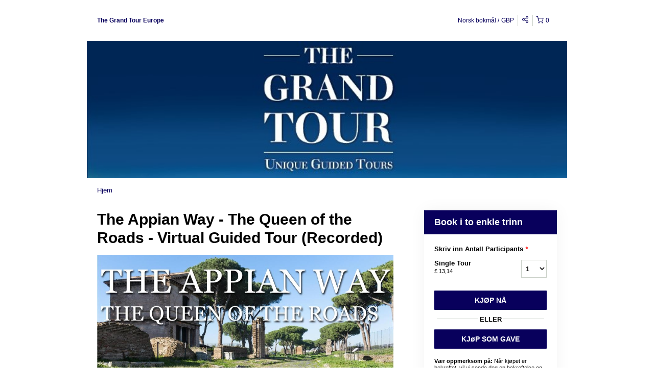

--- FILE ---
content_type: application/javascript
request_url: https://static.rezdy-production.com/1d9906487672660869151b2595257f10f52235871471/themes/rezdy-booking/js/libs/ofi.browser.js
body_size: 1071
content:
var objectFitImages=function(){"use strict";var t="[data-uri]";var e=/(object-fit|object-position)\s*:\s*([-\w\s%]+)/g;var r=new Image;var i="object-fit"in r.style;var s="object-position"in r.style;var n=typeof r.currentSrc==="string";var c=r.getAttribute;var o=r.setAttribute;var l=false;function a(t){var r=getComputedStyle(t).fontFamily;var i;var s={};while((i=e.exec(r))!==null){s[i[1]]=i[2]}return s}function u(e,r){if(e[t].parsingSrcset){return}var s=a(e);s["object-fit"]=s["object-fit"]||"fill";if(!e[t].s){if(s["object-fit"]==="fill"){return}if(!e[t].skipTest&&i&&!s["object-position"]){return}}var o=e.currentSrc||e.src;if(r){o=r}else if(e.srcset&&!n&&window.picturefill){var l=window.picturefill._.ns;e[t].parsingSrcset=true;if(!e[l]||!e[l].evaled){window.picturefill._.fillImg(e,{reselect:true})}if(!e[l].curSrc){e[l].supported=false;window.picturefill._.fillImg(e,{reselect:true})}delete e[t].parsingSrcset;o=e[l].curSrc||o}if(e[t].s){e[t].s=o;if(r){e[t].srcAttr=r}}else{e[t]={s:o,srcAttr:r||c.call(e,"src"),srcsetAttr:e.srcset};e.src=t;if(e.srcset){e.srcset="";Object.defineProperty(e,"srcset",{value:e[t].srcsetAttr})}f(e)}e.style.backgroundImage='url("'+o+'")';e.style.backgroundPosition=s["object-position"]||"center";e.style.backgroundRepeat="no-repeat";if(/scale-down/.test(s["object-fit"])){if(!e[t].i){e[t].i=new Image;e[t].i.src=o}(function u(){if(e[t].i.naturalWidth){if(e[t].i.naturalWidth>e.width||e[t].i.naturalHeight>e.height){e.style.backgroundSize="contain"}else{e.style.backgroundSize="auto"}return}setTimeout(u,100)})()}else{e.style.backgroundSize=s["object-fit"].replace("none","auto").replace("fill","100% 100%")}}function f(e){var r={get:function(){return e[t].s},set:function(r){delete e[t].i;u(e,r);return r}};Object.defineProperty(e,"src",r);Object.defineProperty(e,"currentSrc",{get:r.get})}function g(){if(!s){HTMLImageElement.prototype.getAttribute=function(e){if(this[t]&&(e==="src"||e==="srcset")){return this[t][e+"Attr"]}return c.call(this,e)};HTMLImageElement.prototype.setAttribute=function(e,r){if(this[t]&&(e==="src"||e==="srcset")){this[e==="src"?"src":e+"Attr"]=String(r)}else{o.call(this,e,r)}}}}function A(e,r){var i=!l&&!e;r=r||{};e=e||"img";if(s&&!r.skipTest){return false}if(typeof e==="string"){e=document.querySelectorAll("img")}else if(!e.length){e=[e]}for(var n=0;n<e.length;n++){e[n][t]=e[n][t]||r;u(e[n])}if(i){document.body.addEventListener("load",function(t){if(t.target.tagName==="IMG"){A(t.target,{skipTest:r.skipTest})}},true);l=true;e="img"}if(r.watchMQ){window.addEventListener("resize",A.bind(null,e,{skipTest:r.skipTest}))}}A.supportsObjectFit=i;A.supportsObjectPosition=s;g();return A}();
